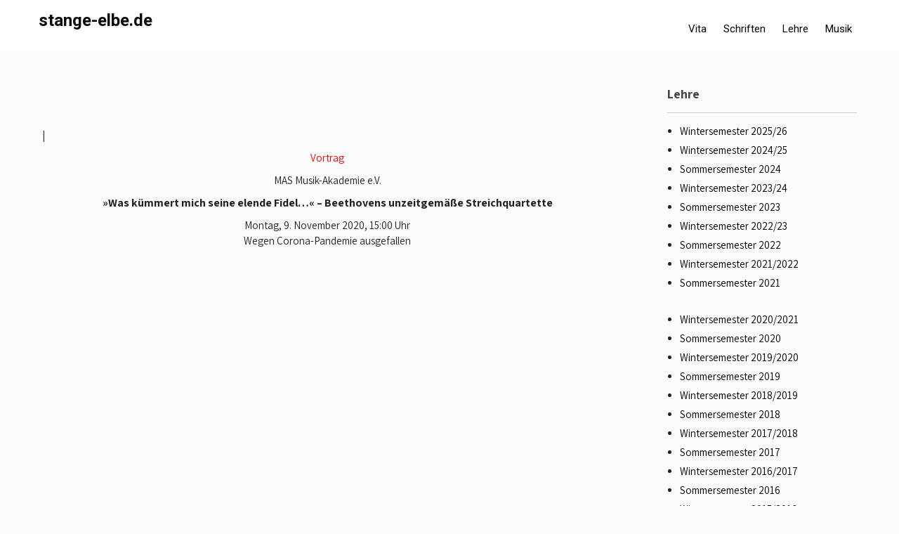

--- FILE ---
content_type: text/html; charset=UTF-8
request_url: https://www.stange-elbe.de/universitaeten/mas-2020-21/
body_size: 30266
content:
 <!DOCTYPE html>
<html dir="ltr" lang="de-DE">
<head>
<meta charset="UTF-8">
<meta name="viewport" content="width=device-width">
<link rel="profile" href="http://gmpg.org/xfn/11">
<title>Wintersemester 2020/21: »Was kümmert mich seine elende Fidel…« - Beethovens unzeitgemäße Streichquartette</title>

		<!-- All in One SEO 4.8.7.2 - aioseo.com -->
	<meta name="robots" content="max-image-preview:large" />
	<meta name="author" content="stange-elbe.de"/>
	<link rel="canonical" href="https://www.stange-elbe.de/universitaeten/mas-2020-21/" />
	<meta name="generator" content="All in One SEO (AIOSEO) 4.8.7.2" />
		<!-- All in One SEO -->

<link rel='dns-prefetch' href='//fonts.googleapis.com' />
<link rel="alternate" type="application/rss+xml" title="stange-elbe.de &raquo; Feed" href="https://www.stange-elbe.de/feed/" />
<link rel="alternate" type="application/rss+xml" title="stange-elbe.de &raquo; Kommentar-Feed" href="https://www.stange-elbe.de/comments/feed/" />

<script>
var MP3jPLAYLISTS = [];
var MP3jPLAYERS = [];
</script>
<script type="text/javascript">
/* <![CDATA[ */
window._wpemojiSettings = {"baseUrl":"https:\/\/s.w.org\/images\/core\/emoji\/15.0.3\/72x72\/","ext":".png","svgUrl":"https:\/\/s.w.org\/images\/core\/emoji\/15.0.3\/svg\/","svgExt":".svg","source":{"concatemoji":"https:\/\/www.stange-elbe.de\/wp-includes\/js\/wp-emoji-release.min.js?ver=6.5.3"}};
/*! This file is auto-generated */
!function(i,n){var o,s,e;function c(e){try{var t={supportTests:e,timestamp:(new Date).valueOf()};sessionStorage.setItem(o,JSON.stringify(t))}catch(e){}}function p(e,t,n){e.clearRect(0,0,e.canvas.width,e.canvas.height),e.fillText(t,0,0);var t=new Uint32Array(e.getImageData(0,0,e.canvas.width,e.canvas.height).data),r=(e.clearRect(0,0,e.canvas.width,e.canvas.height),e.fillText(n,0,0),new Uint32Array(e.getImageData(0,0,e.canvas.width,e.canvas.height).data));return t.every(function(e,t){return e===r[t]})}function u(e,t,n){switch(t){case"flag":return n(e,"\ud83c\udff3\ufe0f\u200d\u26a7\ufe0f","\ud83c\udff3\ufe0f\u200b\u26a7\ufe0f")?!1:!n(e,"\ud83c\uddfa\ud83c\uddf3","\ud83c\uddfa\u200b\ud83c\uddf3")&&!n(e,"\ud83c\udff4\udb40\udc67\udb40\udc62\udb40\udc65\udb40\udc6e\udb40\udc67\udb40\udc7f","\ud83c\udff4\u200b\udb40\udc67\u200b\udb40\udc62\u200b\udb40\udc65\u200b\udb40\udc6e\u200b\udb40\udc67\u200b\udb40\udc7f");case"emoji":return!n(e,"\ud83d\udc26\u200d\u2b1b","\ud83d\udc26\u200b\u2b1b")}return!1}function f(e,t,n){var r="undefined"!=typeof WorkerGlobalScope&&self instanceof WorkerGlobalScope?new OffscreenCanvas(300,150):i.createElement("canvas"),a=r.getContext("2d",{willReadFrequently:!0}),o=(a.textBaseline="top",a.font="600 32px Arial",{});return e.forEach(function(e){o[e]=t(a,e,n)}),o}function t(e){var t=i.createElement("script");t.src=e,t.defer=!0,i.head.appendChild(t)}"undefined"!=typeof Promise&&(o="wpEmojiSettingsSupports",s=["flag","emoji"],n.supports={everything:!0,everythingExceptFlag:!0},e=new Promise(function(e){i.addEventListener("DOMContentLoaded",e,{once:!0})}),new Promise(function(t){var n=function(){try{var e=JSON.parse(sessionStorage.getItem(o));if("object"==typeof e&&"number"==typeof e.timestamp&&(new Date).valueOf()<e.timestamp+604800&&"object"==typeof e.supportTests)return e.supportTests}catch(e){}return null}();if(!n){if("undefined"!=typeof Worker&&"undefined"!=typeof OffscreenCanvas&&"undefined"!=typeof URL&&URL.createObjectURL&&"undefined"!=typeof Blob)try{var e="postMessage("+f.toString()+"("+[JSON.stringify(s),u.toString(),p.toString()].join(",")+"));",r=new Blob([e],{type:"text/javascript"}),a=new Worker(URL.createObjectURL(r),{name:"wpTestEmojiSupports"});return void(a.onmessage=function(e){c(n=e.data),a.terminate(),t(n)})}catch(e){}c(n=f(s,u,p))}t(n)}).then(function(e){for(var t in e)n.supports[t]=e[t],n.supports.everything=n.supports.everything&&n.supports[t],"flag"!==t&&(n.supports.everythingExceptFlag=n.supports.everythingExceptFlag&&n.supports[t]);n.supports.everythingExceptFlag=n.supports.everythingExceptFlag&&!n.supports.flag,n.DOMReady=!1,n.readyCallback=function(){n.DOMReady=!0}}).then(function(){return e}).then(function(){var e;n.supports.everything||(n.readyCallback(),(e=n.source||{}).concatemoji?t(e.concatemoji):e.wpemoji&&e.twemoji&&(t(e.twemoji),t(e.wpemoji)))}))}((window,document),window._wpemojiSettings);
/* ]]> */
</script>
<style id='wp-emoji-styles-inline-css' type='text/css'>

	img.wp-smiley, img.emoji {
		display: inline !important;
		border: none !important;
		box-shadow: none !important;
		height: 1em !important;
		width: 1em !important;
		margin: 0 0.07em !important;
		vertical-align: -0.1em !important;
		background: none !important;
		padding: 0 !important;
	}
</style>
<link rel='stylesheet' id='wp-block-library-css' href='https://www.stange-elbe.de/wp-includes/css/dist/block-library/style.min.css?ver=6.5.3' type='text/css' media='all' />
<style id='classic-theme-styles-inline-css' type='text/css'>
/*! This file is auto-generated */
.wp-block-button__link{color:#fff;background-color:#32373c;border-radius:9999px;box-shadow:none;text-decoration:none;padding:calc(.667em + 2px) calc(1.333em + 2px);font-size:1.125em}.wp-block-file__button{background:#32373c;color:#fff;text-decoration:none}
</style>
<style id='global-styles-inline-css' type='text/css'>
body{--wp--preset--color--black: #000000;--wp--preset--color--cyan-bluish-gray: #abb8c3;--wp--preset--color--white: #ffffff;--wp--preset--color--pale-pink: #f78da7;--wp--preset--color--vivid-red: #cf2e2e;--wp--preset--color--luminous-vivid-orange: #ff6900;--wp--preset--color--luminous-vivid-amber: #fcb900;--wp--preset--color--light-green-cyan: #7bdcb5;--wp--preset--color--vivid-green-cyan: #00d084;--wp--preset--color--pale-cyan-blue: #8ed1fc;--wp--preset--color--vivid-cyan-blue: #0693e3;--wp--preset--color--vivid-purple: #9b51e0;--wp--preset--gradient--vivid-cyan-blue-to-vivid-purple: linear-gradient(135deg,rgba(6,147,227,1) 0%,rgb(155,81,224) 100%);--wp--preset--gradient--light-green-cyan-to-vivid-green-cyan: linear-gradient(135deg,rgb(122,220,180) 0%,rgb(0,208,130) 100%);--wp--preset--gradient--luminous-vivid-amber-to-luminous-vivid-orange: linear-gradient(135deg,rgba(252,185,0,1) 0%,rgba(255,105,0,1) 100%);--wp--preset--gradient--luminous-vivid-orange-to-vivid-red: linear-gradient(135deg,rgba(255,105,0,1) 0%,rgb(207,46,46) 100%);--wp--preset--gradient--very-light-gray-to-cyan-bluish-gray: linear-gradient(135deg,rgb(238,238,238) 0%,rgb(169,184,195) 100%);--wp--preset--gradient--cool-to-warm-spectrum: linear-gradient(135deg,rgb(74,234,220) 0%,rgb(151,120,209) 20%,rgb(207,42,186) 40%,rgb(238,44,130) 60%,rgb(251,105,98) 80%,rgb(254,248,76) 100%);--wp--preset--gradient--blush-light-purple: linear-gradient(135deg,rgb(255,206,236) 0%,rgb(152,150,240) 100%);--wp--preset--gradient--blush-bordeaux: linear-gradient(135deg,rgb(254,205,165) 0%,rgb(254,45,45) 50%,rgb(107,0,62) 100%);--wp--preset--gradient--luminous-dusk: linear-gradient(135deg,rgb(255,203,112) 0%,rgb(199,81,192) 50%,rgb(65,88,208) 100%);--wp--preset--gradient--pale-ocean: linear-gradient(135deg,rgb(255,245,203) 0%,rgb(182,227,212) 50%,rgb(51,167,181) 100%);--wp--preset--gradient--electric-grass: linear-gradient(135deg,rgb(202,248,128) 0%,rgb(113,206,126) 100%);--wp--preset--gradient--midnight: linear-gradient(135deg,rgb(2,3,129) 0%,rgb(40,116,252) 100%);--wp--preset--font-size--small: 13px;--wp--preset--font-size--medium: 20px;--wp--preset--font-size--large: 36px;--wp--preset--font-size--x-large: 42px;--wp--preset--spacing--20: 0.44rem;--wp--preset--spacing--30: 0.67rem;--wp--preset--spacing--40: 1rem;--wp--preset--spacing--50: 1.5rem;--wp--preset--spacing--60: 2.25rem;--wp--preset--spacing--70: 3.38rem;--wp--preset--spacing--80: 5.06rem;--wp--preset--shadow--natural: 6px 6px 9px rgba(0, 0, 0, 0.2);--wp--preset--shadow--deep: 12px 12px 50px rgba(0, 0, 0, 0.4);--wp--preset--shadow--sharp: 6px 6px 0px rgba(0, 0, 0, 0.2);--wp--preset--shadow--outlined: 6px 6px 0px -3px rgba(255, 255, 255, 1), 6px 6px rgba(0, 0, 0, 1);--wp--preset--shadow--crisp: 6px 6px 0px rgba(0, 0, 0, 1);}:where(.is-layout-flex){gap: 0.5em;}:where(.is-layout-grid){gap: 0.5em;}body .is-layout-flex{display: flex;}body .is-layout-flex{flex-wrap: wrap;align-items: center;}body .is-layout-flex > *{margin: 0;}body .is-layout-grid{display: grid;}body .is-layout-grid > *{margin: 0;}:where(.wp-block-columns.is-layout-flex){gap: 2em;}:where(.wp-block-columns.is-layout-grid){gap: 2em;}:where(.wp-block-post-template.is-layout-flex){gap: 1.25em;}:where(.wp-block-post-template.is-layout-grid){gap: 1.25em;}.has-black-color{color: var(--wp--preset--color--black) !important;}.has-cyan-bluish-gray-color{color: var(--wp--preset--color--cyan-bluish-gray) !important;}.has-white-color{color: var(--wp--preset--color--white) !important;}.has-pale-pink-color{color: var(--wp--preset--color--pale-pink) !important;}.has-vivid-red-color{color: var(--wp--preset--color--vivid-red) !important;}.has-luminous-vivid-orange-color{color: var(--wp--preset--color--luminous-vivid-orange) !important;}.has-luminous-vivid-amber-color{color: var(--wp--preset--color--luminous-vivid-amber) !important;}.has-light-green-cyan-color{color: var(--wp--preset--color--light-green-cyan) !important;}.has-vivid-green-cyan-color{color: var(--wp--preset--color--vivid-green-cyan) !important;}.has-pale-cyan-blue-color{color: var(--wp--preset--color--pale-cyan-blue) !important;}.has-vivid-cyan-blue-color{color: var(--wp--preset--color--vivid-cyan-blue) !important;}.has-vivid-purple-color{color: var(--wp--preset--color--vivid-purple) !important;}.has-black-background-color{background-color: var(--wp--preset--color--black) !important;}.has-cyan-bluish-gray-background-color{background-color: var(--wp--preset--color--cyan-bluish-gray) !important;}.has-white-background-color{background-color: var(--wp--preset--color--white) !important;}.has-pale-pink-background-color{background-color: var(--wp--preset--color--pale-pink) !important;}.has-vivid-red-background-color{background-color: var(--wp--preset--color--vivid-red) !important;}.has-luminous-vivid-orange-background-color{background-color: var(--wp--preset--color--luminous-vivid-orange) !important;}.has-luminous-vivid-amber-background-color{background-color: var(--wp--preset--color--luminous-vivid-amber) !important;}.has-light-green-cyan-background-color{background-color: var(--wp--preset--color--light-green-cyan) !important;}.has-vivid-green-cyan-background-color{background-color: var(--wp--preset--color--vivid-green-cyan) !important;}.has-pale-cyan-blue-background-color{background-color: var(--wp--preset--color--pale-cyan-blue) !important;}.has-vivid-cyan-blue-background-color{background-color: var(--wp--preset--color--vivid-cyan-blue) !important;}.has-vivid-purple-background-color{background-color: var(--wp--preset--color--vivid-purple) !important;}.has-black-border-color{border-color: var(--wp--preset--color--black) !important;}.has-cyan-bluish-gray-border-color{border-color: var(--wp--preset--color--cyan-bluish-gray) !important;}.has-white-border-color{border-color: var(--wp--preset--color--white) !important;}.has-pale-pink-border-color{border-color: var(--wp--preset--color--pale-pink) !important;}.has-vivid-red-border-color{border-color: var(--wp--preset--color--vivid-red) !important;}.has-luminous-vivid-orange-border-color{border-color: var(--wp--preset--color--luminous-vivid-orange) !important;}.has-luminous-vivid-amber-border-color{border-color: var(--wp--preset--color--luminous-vivid-amber) !important;}.has-light-green-cyan-border-color{border-color: var(--wp--preset--color--light-green-cyan) !important;}.has-vivid-green-cyan-border-color{border-color: var(--wp--preset--color--vivid-green-cyan) !important;}.has-pale-cyan-blue-border-color{border-color: var(--wp--preset--color--pale-cyan-blue) !important;}.has-vivid-cyan-blue-border-color{border-color: var(--wp--preset--color--vivid-cyan-blue) !important;}.has-vivid-purple-border-color{border-color: var(--wp--preset--color--vivid-purple) !important;}.has-vivid-cyan-blue-to-vivid-purple-gradient-background{background: var(--wp--preset--gradient--vivid-cyan-blue-to-vivid-purple) !important;}.has-light-green-cyan-to-vivid-green-cyan-gradient-background{background: var(--wp--preset--gradient--light-green-cyan-to-vivid-green-cyan) !important;}.has-luminous-vivid-amber-to-luminous-vivid-orange-gradient-background{background: var(--wp--preset--gradient--luminous-vivid-amber-to-luminous-vivid-orange) !important;}.has-luminous-vivid-orange-to-vivid-red-gradient-background{background: var(--wp--preset--gradient--luminous-vivid-orange-to-vivid-red) !important;}.has-very-light-gray-to-cyan-bluish-gray-gradient-background{background: var(--wp--preset--gradient--very-light-gray-to-cyan-bluish-gray) !important;}.has-cool-to-warm-spectrum-gradient-background{background: var(--wp--preset--gradient--cool-to-warm-spectrum) !important;}.has-blush-light-purple-gradient-background{background: var(--wp--preset--gradient--blush-light-purple) !important;}.has-blush-bordeaux-gradient-background{background: var(--wp--preset--gradient--blush-bordeaux) !important;}.has-luminous-dusk-gradient-background{background: var(--wp--preset--gradient--luminous-dusk) !important;}.has-pale-ocean-gradient-background{background: var(--wp--preset--gradient--pale-ocean) !important;}.has-electric-grass-gradient-background{background: var(--wp--preset--gradient--electric-grass) !important;}.has-midnight-gradient-background{background: var(--wp--preset--gradient--midnight) !important;}.has-small-font-size{font-size: var(--wp--preset--font-size--small) !important;}.has-medium-font-size{font-size: var(--wp--preset--font-size--medium) !important;}.has-large-font-size{font-size: var(--wp--preset--font-size--large) !important;}.has-x-large-font-size{font-size: var(--wp--preset--font-size--x-large) !important;}
.wp-block-navigation a:where(:not(.wp-element-button)){color: inherit;}
:where(.wp-block-post-template.is-layout-flex){gap: 1.25em;}:where(.wp-block-post-template.is-layout-grid){gap: 1.25em;}
:where(.wp-block-columns.is-layout-flex){gap: 2em;}:where(.wp-block-columns.is-layout-grid){gap: 2em;}
.wp-block-pullquote{font-size: 1.5em;line-height: 1.6;}
</style>
<link rel='stylesheet' id='tutor-font-css' href='https://fonts.googleapis.com/css?family=Lato%3A400%2C700%7CAssistant%3A400%2C700%7CRoboto%3A400%2C700%7COswald%3A400%2C700&#038;ver=6.5.3' type='text/css' media='all' />
<link rel='stylesheet' id='tutor-basic-style-css' href='https://www.stange-elbe.de/wp-content/themes/tutor/style.css?ver=6.5.3' type='text/css' media='all' />
<link rel='stylesheet' id='tutor-editor-style-css' href='https://www.stange-elbe.de/wp-content/themes/tutor/editor-style.css?ver=6.5.3' type='text/css' media='all' />
<link rel='stylesheet' id='tutor-responsive-style-css' href='https://www.stange-elbe.de/wp-content/themes/tutor/css/theme-responsive.css?ver=6.5.3' type='text/css' media='all' />
<link rel='stylesheet' id='nivo-style-css' href='https://www.stange-elbe.de/wp-content/themes/tutor/css/nivo-slider.css?ver=6.5.3' type='text/css' media='all' />
<link rel='stylesheet' id='font-awesome-style-css' href='https://www.stange-elbe.de/wp-content/themes/tutor/css/font-awesome.css?ver=6.5.3' type='text/css' media='all' />
<link rel='stylesheet' id='mp3-jplayer-css' href='https://www.stange-elbe.de/wp-content/plugins/mp3-jplayer/css/dark.css?ver=2.7.3' type='text/css' media='all' />
<script type="text/javascript" src="https://www.stange-elbe.de/wp-includes/js/jquery/jquery.min.js?ver=3.7.1" id="jquery-core-js"></script>
<script type="text/javascript" src="https://www.stange-elbe.de/wp-includes/js/jquery/jquery-migrate.min.js?ver=3.4.1" id="jquery-migrate-js"></script>
<script type="text/javascript" src="https://www.stange-elbe.de/wp-content/themes/tutor/js/jquery.nivo.slider.js?ver=6.5.3" id="jquery-nivo-slider-js-js"></script>
<script type="text/javascript" src="https://www.stange-elbe.de/wp-content/themes/tutor/js/custom.js?ver=6.5.3" id="tutor-customscripts-js"></script>
<link rel="https://api.w.org/" href="https://www.stange-elbe.de/wp-json/" /><link rel="alternate" type="application/json" href="https://www.stange-elbe.de/wp-json/wp/v2/posts/2654" /><link rel="EditURI" type="application/rsd+xml" title="RSD" href="https://www.stange-elbe.de/xmlrpc.php?rsd" />
<meta name="generator" content="WordPress 6.5.3" />
<link rel='shortlink' href='https://www.stange-elbe.de/?p=2654' />
<link rel="alternate" type="application/json+oembed" href="https://www.stange-elbe.de/wp-json/oembed/1.0/embed?url=https%3A%2F%2Fwww.stange-elbe.de%2Funiversitaeten%2Fmas-2020-21%2F" />
<link rel="alternate" type="text/xml+oembed" href="https://www.stange-elbe.de/wp-json/oembed/1.0/embed?url=https%3A%2F%2Fwww.stange-elbe.de%2Funiversitaeten%2Fmas-2020-21%2F&#038;format=xml" />
<!-- wpSpoiler Code -->
        <script type="text/javascript">
            function wpSpoilerToggle(spoiler, link, showtext, hidetext) {
                if (spoiler.style.display != 'none') {
                    spoiler.style.display = 'none';
                    link.innerHTML = showtext;
                    link.className = 'spoiler_link_show';
                } else {
                    spoiler.style.display = 'block';
                    link.innerHTML = hidetext;
                    link.className = 'spoiler_link_hide';
                }
            }
          </script>
        <style>
				a, 
				.tm_client strong,
				.postmeta a:hover,
				#sidebar ul li a:hover,
				.blog-post h3.entry-title,
				.home-section .home-left h3{
					color:#1a7878;
				}
				.main-nav ul li a:hover,
				.sitenav ul li a:hover, 
				.sitenav ul li.current_page_item a, 
				.sitenav ul li:hover a.parent,
				.sitenav ul li ul.sub-menu li a:hover, 
				.sitenav ul li.current_page_item ul.sub-menu li a:hover, 
				.sitenav ul li ul.sub-menu li.current_page_item a{
					color:#000000;
				}
				a.blog-more:hover,
				#commentform input#submit,
				input.search-submit,
				.nivo-controlNav a.active,
				.blog-date .date,
				.home-section .home-left a.ReadMore,
				.nav-links .current, .nav-links a:hover{
					background-color:#1a7878;
				}
				.header-top{
					background-color:#1a7878;
				}
				a.morebutton{
					border-color:#1a7878;
				}
				.copyright-wrapper{
					background-color:#282a2b;
				}
				#header{
					background-color:#ffffff;
				}
				@media screen and (max-width: 980px){
					.header_right .sitenav ul li a:hover{
							color:#000000 !important;
						}	
				}
		</style>
		<style type="text/css">
			#header{
			background-image: url();
			background-position: center top;
		}
		.logo h1 a { color:#0a0a0a;}
		
	</style>
	<style type="text/css" id="custom-background-css">
body.custom-background { background-color: #fcfcfc; }
</style>
	<link rel="icon" href="https://www.stange-elbe.de/wp-content/uploads/2022/05/cropped-image-32x32.jpeg" sizes="32x32" />
<link rel="icon" href="https://www.stange-elbe.de/wp-content/uploads/2022/05/cropped-image-192x192.jpeg" sizes="192x192" />
<link rel="apple-touch-icon" href="https://www.stange-elbe.de/wp-content/uploads/2022/05/cropped-image-180x180.jpeg" />
<meta name="msapplication-TileImage" content="https://www.stange-elbe.de/wp-content/uploads/2022/05/cropped-image-270x270.jpeg" />
		<style type="text/css" id="wp-custom-css">
			.post a {
	color: #ff0000;
}
.blog-post-repeat h2 a {
	color: #000000;
	line-height: 1.5;
}
.blog-post-repeat h2 a strong {
	font-weight: 800;
}
#sidebar .menu-item {
	margin-left: 5px;
}
#sidebar .menu-item a {
	color: #000000;
}
#sidebar .current-menu-item a {
	color: #ff0000;
}
.copyright-wrapper {
	background-color: #dddddd;
	color: #000000;
}
.copyright a {
	color: #000000;
}
div.mjp-s-wrapper.s-graphic {
	padding-top: 10px;
	padding-bottom: 30px;
}		</style>
		</head>

<body class="post-template-default single single-post postid-2654 single-format-standard custom-background">
	<a class="skip-link screen-reader-text" href="#sitemain">
	Skip to content</a>


<div id="header">
	<div class="header-inner">
      <div class="logo">
           			    <h1><a href="https://www.stange-elbe.de/" rel="home">stange-elbe.de</a></h1>
					      </div><!-- logo -->      
      <div class="prime-menu">
	<div class="prime-inner">
        <div class="toggle">
                <a class="toggleMenu" href="#">
                  <!-- JSE: Menue ersetzen -->
                  <!---->
                    stange-elbe.de                
                </a>
         </div><!-- toggle -->    
        <div class="sitenav">                   
            <div class="menu-hauptmenue-container"><ul id="menu-hauptmenue" class="menu"><li id="menu-item-2163" class="menu-item menu-item-type-post_type menu-item-object-page menu-item-2163"><a href="https://www.stange-elbe.de/vita/">Vita</a></li>
<li id="menu-item-2162" class="menu-item menu-item-type-post_type menu-item-object-page menu-item-2162"><a href="https://www.stange-elbe.de/schriften/">Schriften</a></li>
<li id="menu-item-2503" class="menu-item menu-item-type-post_type menu-item-object-post menu-item-2503"><a href="https://www.stange-elbe.de/unterricht/lehre/">Lehre</a></li>
<li id="menu-item-2160" class="menu-item menu-item-type-post_type menu-item-object-page menu-item-2160"><a href="https://www.stange-elbe.de/musik/">Musik</a></li>
</ul></div> 
        </div><!--.sitenav -->
        <div class="clear"></div>
      </div><!-- prime-inner -->
</div><!-- prime-menu --><div class="clear"></div>
</div><!-- .header-inner-->
</div><!-- .header -->  <div class="main-container">
<div class="content-area">
    <div class="middle-align content_sidebar">
        <div class="site-main" id="sitemain">
			                <article id="post-2654" class="single-post post-2654 post type-post status-publish format-standard hentry category-universitaeten category-vortraege category-wise-2020-21">

    <header class="entry-header">
        <h1 class="entry-title">
            <!-- JSE: Titel bei Lehrveranstaltungen ausblenden -->
                           
        </h1>
    </header><!-- .entry-header -->

    <div class="entry-content">
        <div class="postmeta">
            <!-- JSE: Ausblenden des Datums und des Konnentarlinks -->
            <div class="post-date"></div><!-- post-date -->
            <div class="post-comment"> | <a href=""></a></div>
            <div class="clear"></div>
        </div><!-- postmeta -->
		        <p style="text-align: center;"><a href="http://www.stange-elbe.de/category/wise-2020-21">Vortrag</a></p>
<p style="text-align: center;">MAS Musik-Akademie e.V.</p>
<p style="text-align: center;"><span style="font-size: medium;"><strong>»Was kümmert mich seine elende Fidel…« &#8211; Beethovens unzeitgemäße Streichquartette</strong></span></p>
<p style="text-align: center;">Montag, 9. November 2020, 15:00 Uhr<br />
Wegen Corona-Pandemie ausgefallen</p>
                <div class="postmeta">
            <!-- JSE: Post-Kategorien und -Tags ausblenden -->
            <div class="post-categories"></div>
            <div class="post-tags"> </div>
            <div class="clear"></div>
        </div><!-- postmeta -->
    </div><!-- .entry-content -->
   
    <footer class="entry-meta">
            </footer><!-- .entry-meta -->

</article>                <!-- JSE: Ausblenden der Beitragsnavigation -->
                                                    </div>

        <!-- JSE: Zuweisung der Sidebar-Menues -->
        <div id="sidebar">
    
    <aside id="nav_menu-65" class="widget widget_nav_menu"><h3 class="widget-title">Lehre</h3><div class="menu-unterricht-container"><ul id="menu-unterricht" class="menu"><li id="menu-item-3111" class="menu-item menu-item-type-taxonomy menu-item-object-category menu-item-3111"><a href="https://www.stange-elbe.de/category/wise-2025-26/">Wintersemester 2025/26</a></li>
<li id="menu-item-3067" class="menu-item menu-item-type-taxonomy menu-item-object-category menu-item-3067"><a href="https://www.stange-elbe.de/category/wise-2024-25/">Wintersemester 2024/25</a></li>
<li id="menu-item-2991" class="menu-item menu-item-type-taxonomy menu-item-object-category menu-item-2991"><a href="https://www.stange-elbe.de/category/sose-2024/">Sommersemester 2024</a></li>
<li id="menu-item-2966" class="menu-item menu-item-type-taxonomy menu-item-object-category menu-item-2966"><a href="https://www.stange-elbe.de/category/wise-2023-24/">Wintersemester 2023/24</a></li>
<li id="menu-item-2935" class="menu-item menu-item-type-taxonomy menu-item-object-category menu-item-2935"><a href="https://www.stange-elbe.de/category/sose-2023/">Sommersemester 2023</a></li>
<li id="menu-item-2859" class="menu-item menu-item-type-taxonomy menu-item-object-category menu-item-2859"><a href="https://www.stange-elbe.de/category/wise-2022-23/">Wintersemester 2022/23</a></li>
<li id="menu-item-2853" class="menu-item menu-item-type-taxonomy menu-item-object-category menu-item-2853"><a href="https://www.stange-elbe.de/category/sose-2022/">Sommersemester 2022</a></li>
<li id="menu-item-2858" class="menu-item menu-item-type-taxonomy menu-item-object-category menu-item-2858"><a href="https://www.stange-elbe.de/category/wise-2021-22/">Wintersemester 2021/2022</a></li>
<li id="menu-item-2852" class="menu-item menu-item-type-taxonomy menu-item-object-category menu-item-2852"><a href="https://www.stange-elbe.de/category/sose-2021/">Sommersemester 2021</a></li>
</ul></div></aside><aside id="nav_menu-66" class="widget widget_nav_menu"><div class="menu-semester14-20-container"><ul id="menu-semester14-20" class="menu"><li id="menu-item-2914" class="menu-item menu-item-type-taxonomy menu-item-object-category current-post-ancestor current-menu-parent current-post-parent menu-item-2914"><a href="https://www.stange-elbe.de/category/wise-2020-21/">Wintersemester 2020/2021</a></li>
<li id="menu-item-2907" class="menu-item menu-item-type-taxonomy menu-item-object-category menu-item-2907"><a href="https://www.stange-elbe.de/category/sose-2020/">Sommersemester 2020</a></li>
<li id="menu-item-2913" class="menu-item menu-item-type-taxonomy menu-item-object-category menu-item-2913"><a href="https://www.stange-elbe.de/category/wise-2019-20/">Wintersemester 2019/2020</a></li>
<li id="menu-item-2906" class="menu-item menu-item-type-taxonomy menu-item-object-category menu-item-2906"><a href="https://www.stange-elbe.de/category/sose-2019/">Sommersemester 2019</a></li>
<li id="menu-item-2912" class="menu-item menu-item-type-taxonomy menu-item-object-category menu-item-2912"><a href="https://www.stange-elbe.de/category/wise-2018-19/">Wintersemester 2018/2019</a></li>
<li id="menu-item-2905" class="menu-item menu-item-type-taxonomy menu-item-object-category menu-item-2905"><a href="https://www.stange-elbe.de/category/sose-2018/">Sommersemester 2018</a></li>
<li id="menu-item-2911" class="menu-item menu-item-type-taxonomy menu-item-object-category menu-item-2911"><a href="https://www.stange-elbe.de/category/wise-2017-18/">Wintersemester 2017/2018</a></li>
<li id="menu-item-2904" class="menu-item menu-item-type-taxonomy menu-item-object-category menu-item-2904"><a href="https://www.stange-elbe.de/category/sose-2017/">Sommersemester 2017</a></li>
<li id="menu-item-2910" class="menu-item menu-item-type-taxonomy menu-item-object-category menu-item-2910"><a href="https://www.stange-elbe.de/category/wise-2016-17/">Wintersemester 2016/2017</a></li>
<li id="menu-item-2903" class="menu-item menu-item-type-taxonomy menu-item-object-category menu-item-2903"><a href="https://www.stange-elbe.de/category/sose-2016/">Sommersemester 2016</a></li>
<li id="menu-item-2909" class="menu-item menu-item-type-taxonomy menu-item-object-category menu-item-2909"><a href="https://www.stange-elbe.de/category/wise-2015-16/">Wintersemester 2015/2016</a></li>
<li id="menu-item-2902" class="menu-item menu-item-type-taxonomy menu-item-object-category menu-item-2902"><a href="https://www.stange-elbe.de/category/sose-2015/">Sommersemester 2015</a></li>
<li id="menu-item-2908" class="menu-item menu-item-type-taxonomy menu-item-object-category menu-item-2908"><a href="https://www.stange-elbe.de/category/wise-2014-15/">Wintersemester 2014/2015</a></li>
<li id="menu-item-2901" class="menu-item menu-item-type-taxonomy menu-item-object-category menu-item-2901"><a href="https://www.stange-elbe.de/category/sose-2014/">Sommersemester 2014</a></li>
</ul></div></aside><aside id="nav_menu-67" class="widget widget_nav_menu"><div class="menu-menue13-container"><ul id="menu-menue13" class="menu"><li id="menu-item-2924" class="menu-item menu-item-type-custom menu-item-object-custom menu-item-2924"><a href="http://www.stange-elbe.de/category/wise-2013-14/">Semester 2013/14-2007</a></li>
</ul></div></aside><aside id="nav_menu-68" class="widget widget_nav_menu"><div class="menu-menue06-container"><ul id="menu-menue06" class="menu"><li id="menu-item-2925" class="menu-item menu-item-type-custom menu-item-object-custom menu-item-2925"><a href="http://www.stange-elbe.de/category/wise-2006-07/">Semester 2006/07-2000</a></li>
</ul></div></aside><aside id="nav_menu-69" class="widget widget_nav_menu"><div class="menu-menue99-container"><ul id="menu-menue99" class="menu"><li id="menu-item-2926" class="menu-item menu-item-type-custom menu-item-object-custom menu-item-2926"><a href="http://www.stange-elbe.de/category/wise-1999-00/">Semester 1999/2000-1997</a></li>
</ul></div></aside>	
</div><!-- sidebar -->
        <div class="clear"></div>
    </div>
</div><div class="clear"></div>

</div><!-- main-container -->

<div class="copyright-wrapper">
                <div class="copyright">
                    	<p>&copy; <a href="https://www.stange-elbe.de/" rel="home">stange-elbe.de</a>  2026. 
                    		<!-- JSE: Ausblenden von WordPress -->
                    		                    		<!-- JSE: Hinzufügen von Kontakt/Impressum -->
							<a href="http://www.stange-elbe.de/?page_id=98" style="color:#FF3706;">Kontakt/Impressum</a>
                    	</p>               
                </div><!-- copyright --><div class="clear"></div>           
        </div>
    </div>        

</body>
</html>